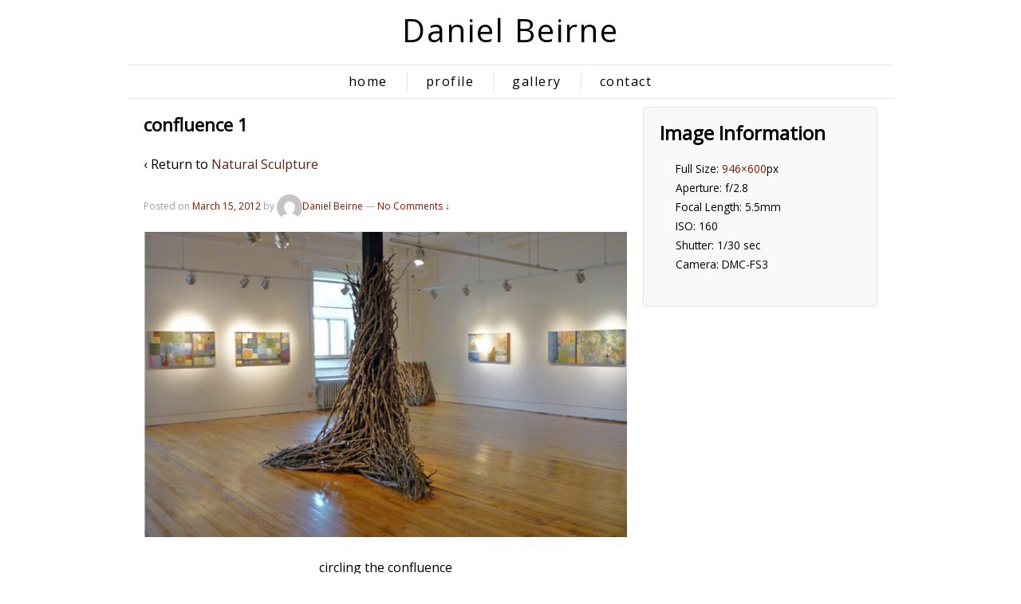

--- FILE ---
content_type: text/html; charset=UTF-8
request_url: https://danielbeirne.ca/gallery/natural-sculpture/attachment/confluence-1/
body_size: 7903
content:
	<!doctype html>
	<!--[if !IE]>
	<html class="no-js non-ie" lang="en-US"> <![endif]-->
	<!--[if IE 7 ]>
	<html class="no-js ie7" lang="en-US"> <![endif]-->
	<!--[if IE 8 ]>
	<html class="no-js ie8" lang="en-US"> <![endif]-->
	<!--[if IE 9 ]>
	<html class="no-js ie9" lang="en-US"> <![endif]-->
	<!--[if gt IE 9]><!-->
<html class="no-js" lang="en-US"> <!--<![endif]-->
	<head>

		<meta charset="UTF-8"/>
		<meta name="viewport" content="width=device-width, initial-scale=1.0">

		<title>confluence 1 - Daniel Beirne</title>

		<link rel="profile" href="https://gmpg.org/xfn/11"/>
		<link rel="pingback" href="https://danielbeirne.ca/xmlrpc.php"/>
		<link href='https://fonts.googleapis.com/css?family=Open+Sans' rel='stylesheet' type='text/css'>
		<meta name='robots' content='index, follow, max-image-preview:large, max-snippet:-1, max-video-preview:-1' />
	<style>img:is([sizes="auto" i], [sizes^="auto," i]) { contain-intrinsic-size: 3000px 1500px }</style>
	
	<!-- This site is optimized with the Yoast SEO plugin v24.8.1 - https://yoast.com/wordpress/plugins/seo/ -->
	<title>confluence 1 - Daniel Beirne</title>
	<link rel="canonical" href="https://danielbeirne.ca/gallery/natural-sculpture/attachment/confluence-1/" />
	<script type="application/ld+json" class="yoast-schema-graph">{"@context":"https://schema.org","@graph":[{"@type":"WebPage","@id":"https://danielbeirne.ca/gallery/natural-sculpture/attachment/confluence-1/","url":"https://danielbeirne.ca/gallery/natural-sculpture/attachment/confluence-1/","name":"confluence 1 - Daniel Beirne","isPartOf":{"@id":"https://danielbeirne.ca/#website"},"primaryImageOfPage":{"@id":"https://danielbeirne.ca/gallery/natural-sculpture/attachment/confluence-1/#primaryimage"},"image":{"@id":"https://danielbeirne.ca/gallery/natural-sculpture/attachment/confluence-1/#primaryimage"},"thumbnailUrl":"https://danielbeirne.ca/wp-content/uploads/2012/03/confluence-1.jpg","datePublished":"2012-03-15T19:56:59+00:00","dateModified":"2016-07-11T16:17:07+00:00","breadcrumb":{"@id":"https://danielbeirne.ca/gallery/natural-sculpture/attachment/confluence-1/#breadcrumb"},"inLanguage":"en-US","potentialAction":[{"@type":"ReadAction","target":["https://danielbeirne.ca/gallery/natural-sculpture/attachment/confluence-1/"]}]},{"@type":"ImageObject","inLanguage":"en-US","@id":"https://danielbeirne.ca/gallery/natural-sculpture/attachment/confluence-1/#primaryimage","url":"https://danielbeirne.ca/wp-content/uploads/2012/03/confluence-1.jpg","contentUrl":"https://danielbeirne.ca/wp-content/uploads/2012/03/confluence-1.jpg","width":946,"height":600,"caption":"circling the confluence (elora)"},{"@type":"BreadcrumbList","@id":"https://danielbeirne.ca/gallery/natural-sculpture/attachment/confluence-1/#breadcrumb","itemListElement":[{"@type":"ListItem","position":1,"name":"Home","item":"https://danielbeirne.ca/"},{"@type":"ListItem","position":2,"name":"Gallery","item":"https://danielbeirne.ca/gallery/"},{"@type":"ListItem","position":3,"name":"Natural Sculpture","item":"https://danielbeirne.ca/gallery/natural-sculpture/"},{"@type":"ListItem","position":4,"name":"confluence 1"}]},{"@type":"WebSite","@id":"https://danielbeirne.ca/#website","url":"https://danielbeirne.ca/","name":"Daniel Beirne","description":"Installation Art | Natural Sculpture","potentialAction":[{"@type":"SearchAction","target":{"@type":"EntryPoint","urlTemplate":"https://danielbeirne.ca/?s={search_term_string}"},"query-input":{"@type":"PropertyValueSpecification","valueRequired":true,"valueName":"search_term_string"}}],"inLanguage":"en-US"}]}</script>
	<!-- / Yoast SEO plugin. -->


<link rel="alternate" type="application/rss+xml" title="Daniel Beirne &raquo; Feed" href="https://danielbeirne.ca/feed/" />
<link rel="alternate" type="application/rss+xml" title="Daniel Beirne &raquo; Comments Feed" href="https://danielbeirne.ca/comments/feed/" />
<link rel="alternate" type="application/rss+xml" title="Daniel Beirne &raquo; confluence 1 Comments Feed" href="https://danielbeirne.ca/gallery/natural-sculpture/attachment/confluence-1/feed/" />
<script type="text/javascript">
/* <![CDATA[ */
window._wpemojiSettings = {"baseUrl":"https:\/\/s.w.org\/images\/core\/emoji\/16.0.1\/72x72\/","ext":".png","svgUrl":"https:\/\/s.w.org\/images\/core\/emoji\/16.0.1\/svg\/","svgExt":".svg","source":{"concatemoji":"https:\/\/danielbeirne.ca\/wp-includes\/js\/wp-emoji-release.min.js?ver=6.8.3"}};
/*! This file is auto-generated */
!function(s,n){var o,i,e;function c(e){try{var t={supportTests:e,timestamp:(new Date).valueOf()};sessionStorage.setItem(o,JSON.stringify(t))}catch(e){}}function p(e,t,n){e.clearRect(0,0,e.canvas.width,e.canvas.height),e.fillText(t,0,0);var t=new Uint32Array(e.getImageData(0,0,e.canvas.width,e.canvas.height).data),a=(e.clearRect(0,0,e.canvas.width,e.canvas.height),e.fillText(n,0,0),new Uint32Array(e.getImageData(0,0,e.canvas.width,e.canvas.height).data));return t.every(function(e,t){return e===a[t]})}function u(e,t){e.clearRect(0,0,e.canvas.width,e.canvas.height),e.fillText(t,0,0);for(var n=e.getImageData(16,16,1,1),a=0;a<n.data.length;a++)if(0!==n.data[a])return!1;return!0}function f(e,t,n,a){switch(t){case"flag":return n(e,"\ud83c\udff3\ufe0f\u200d\u26a7\ufe0f","\ud83c\udff3\ufe0f\u200b\u26a7\ufe0f")?!1:!n(e,"\ud83c\udde8\ud83c\uddf6","\ud83c\udde8\u200b\ud83c\uddf6")&&!n(e,"\ud83c\udff4\udb40\udc67\udb40\udc62\udb40\udc65\udb40\udc6e\udb40\udc67\udb40\udc7f","\ud83c\udff4\u200b\udb40\udc67\u200b\udb40\udc62\u200b\udb40\udc65\u200b\udb40\udc6e\u200b\udb40\udc67\u200b\udb40\udc7f");case"emoji":return!a(e,"\ud83e\udedf")}return!1}function g(e,t,n,a){var r="undefined"!=typeof WorkerGlobalScope&&self instanceof WorkerGlobalScope?new OffscreenCanvas(300,150):s.createElement("canvas"),o=r.getContext("2d",{willReadFrequently:!0}),i=(o.textBaseline="top",o.font="600 32px Arial",{});return e.forEach(function(e){i[e]=t(o,e,n,a)}),i}function t(e){var t=s.createElement("script");t.src=e,t.defer=!0,s.head.appendChild(t)}"undefined"!=typeof Promise&&(o="wpEmojiSettingsSupports",i=["flag","emoji"],n.supports={everything:!0,everythingExceptFlag:!0},e=new Promise(function(e){s.addEventListener("DOMContentLoaded",e,{once:!0})}),new Promise(function(t){var n=function(){try{var e=JSON.parse(sessionStorage.getItem(o));if("object"==typeof e&&"number"==typeof e.timestamp&&(new Date).valueOf()<e.timestamp+604800&&"object"==typeof e.supportTests)return e.supportTests}catch(e){}return null}();if(!n){if("undefined"!=typeof Worker&&"undefined"!=typeof OffscreenCanvas&&"undefined"!=typeof URL&&URL.createObjectURL&&"undefined"!=typeof Blob)try{var e="postMessage("+g.toString()+"("+[JSON.stringify(i),f.toString(),p.toString(),u.toString()].join(",")+"));",a=new Blob([e],{type:"text/javascript"}),r=new Worker(URL.createObjectURL(a),{name:"wpTestEmojiSupports"});return void(r.onmessage=function(e){c(n=e.data),r.terminate(),t(n)})}catch(e){}c(n=g(i,f,p,u))}t(n)}).then(function(e){for(var t in e)n.supports[t]=e[t],n.supports.everything=n.supports.everything&&n.supports[t],"flag"!==t&&(n.supports.everythingExceptFlag=n.supports.everythingExceptFlag&&n.supports[t]);n.supports.everythingExceptFlag=n.supports.everythingExceptFlag&&!n.supports.flag,n.DOMReady=!1,n.readyCallback=function(){n.DOMReady=!0}}).then(function(){return e}).then(function(){var e;n.supports.everything||(n.readyCallback(),(e=n.source||{}).concatemoji?t(e.concatemoji):e.wpemoji&&e.twemoji&&(t(e.twemoji),t(e.wpemoji)))}))}((window,document),window._wpemojiSettings);
/* ]]> */
</script>

<style id='wp-emoji-styles-inline-css' type='text/css'>

	img.wp-smiley, img.emoji {
		display: inline !important;
		border: none !important;
		box-shadow: none !important;
		height: 1em !important;
		width: 1em !important;
		margin: 0 0.07em !important;
		vertical-align: -0.1em !important;
		background: none !important;
		padding: 0 !important;
	}
</style>
<style id='wp-block-library-inline-css' type='text/css'>
:root{--wp-admin-theme-color:#007cba;--wp-admin-theme-color--rgb:0,124,186;--wp-admin-theme-color-darker-10:#006ba1;--wp-admin-theme-color-darker-10--rgb:0,107,161;--wp-admin-theme-color-darker-20:#005a87;--wp-admin-theme-color-darker-20--rgb:0,90,135;--wp-admin-border-width-focus:2px;--wp-block-synced-color:#7a00df;--wp-block-synced-color--rgb:122,0,223;--wp-bound-block-color:var(--wp-block-synced-color)}@media (min-resolution:192dpi){:root{--wp-admin-border-width-focus:1.5px}}.wp-element-button{cursor:pointer}:root{--wp--preset--font-size--normal:16px;--wp--preset--font-size--huge:42px}:root .has-very-light-gray-background-color{background-color:#eee}:root .has-very-dark-gray-background-color{background-color:#313131}:root .has-very-light-gray-color{color:#eee}:root .has-very-dark-gray-color{color:#313131}:root .has-vivid-green-cyan-to-vivid-cyan-blue-gradient-background{background:linear-gradient(135deg,#00d084,#0693e3)}:root .has-purple-crush-gradient-background{background:linear-gradient(135deg,#34e2e4,#4721fb 50%,#ab1dfe)}:root .has-hazy-dawn-gradient-background{background:linear-gradient(135deg,#faaca8,#dad0ec)}:root .has-subdued-olive-gradient-background{background:linear-gradient(135deg,#fafae1,#67a671)}:root .has-atomic-cream-gradient-background{background:linear-gradient(135deg,#fdd79a,#004a59)}:root .has-nightshade-gradient-background{background:linear-gradient(135deg,#330968,#31cdcf)}:root .has-midnight-gradient-background{background:linear-gradient(135deg,#020381,#2874fc)}.has-regular-font-size{font-size:1em}.has-larger-font-size{font-size:2.625em}.has-normal-font-size{font-size:var(--wp--preset--font-size--normal)}.has-huge-font-size{font-size:var(--wp--preset--font-size--huge)}.has-text-align-center{text-align:center}.has-text-align-left{text-align:left}.has-text-align-right{text-align:right}#end-resizable-editor-section{display:none}.aligncenter{clear:both}.items-justified-left{justify-content:flex-start}.items-justified-center{justify-content:center}.items-justified-right{justify-content:flex-end}.items-justified-space-between{justify-content:space-between}.screen-reader-text{border:0;clip-path:inset(50%);height:1px;margin:-1px;overflow:hidden;padding:0;position:absolute;width:1px;word-wrap:normal!important}.screen-reader-text:focus{background-color:#ddd;clip-path:none;color:#444;display:block;font-size:1em;height:auto;left:5px;line-height:normal;padding:15px 23px 14px;text-decoration:none;top:5px;width:auto;z-index:100000}html :where(.has-border-color){border-style:solid}html :where([style*=border-top-color]){border-top-style:solid}html :where([style*=border-right-color]){border-right-style:solid}html :where([style*=border-bottom-color]){border-bottom-style:solid}html :where([style*=border-left-color]){border-left-style:solid}html :where([style*=border-width]){border-style:solid}html :where([style*=border-top-width]){border-top-style:solid}html :where([style*=border-right-width]){border-right-style:solid}html :where([style*=border-bottom-width]){border-bottom-style:solid}html :where([style*=border-left-width]){border-left-style:solid}html :where(img[class*=wp-image-]){height:auto;max-width:100%}:where(figure){margin:0 0 1em}html :where(.is-position-sticky){--wp-admin--admin-bar--position-offset:var(--wp-admin--admin-bar--height,0px)}@media screen and (max-width:600px){html :where(.is-position-sticky){--wp-admin--admin-bar--position-offset:0px}}
</style>
<style id='classic-theme-styles-inline-css' type='text/css'>
/*! This file is auto-generated */
.wp-block-button__link{color:#fff;background-color:#32373c;border-radius:9999px;box-shadow:none;text-decoration:none;padding:calc(.667em + 2px) calc(1.333em + 2px);font-size:1.125em}.wp-block-file__button{background:#32373c;color:#fff;text-decoration:none}
</style>
<link rel='stylesheet' id='responsive-style-css' href='https://danielbeirne.ca/wp-content/themes/responsive/core/css/style.css?ver=2.9' type='text/css' media='all' />
<link rel='stylesheet' id='responsive-media-queries-css' href='https://danielbeirne.ca/wp-content/themes/responsive/core/css/responsive.css?ver=2.9' type='text/css' media='all' />
<link rel='stylesheet' id='responsive-child-style-css' href='https://danielbeirne.ca/wp-content/themes/responsive-artist/style.css?ver=1.0.0' type='text/css' media='all' />
<script type="text/javascript" src="https://danielbeirne.ca/wp-includes/js/jquery/jquery.min.js?ver=3.7.1" id="jquery-core-js"></script>
<script type="text/javascript" src="https://danielbeirne.ca/wp-includes/js/jquery/jquery-migrate.min.js?ver=3.4.1" id="jquery-migrate-js"></script>
<script type="text/javascript" src="https://danielbeirne.ca/wp-content/themes/responsive/core/js/responsive-modernizr.min.js?ver=2.6.1" id="modernizr-js"></script>
<link rel="https://api.w.org/" href="https://danielbeirne.ca/wp-json/" /><link rel="alternate" title="JSON" type="application/json" href="https://danielbeirne.ca/wp-json/wp/v2/media/1004" /><link rel="EditURI" type="application/rsd+xml" title="RSD" href="https://danielbeirne.ca/xmlrpc.php?rsd" />
<meta name="generator" content="WordPress 6.8.3" />
<link rel='shortlink' href='https://danielbeirne.ca/?p=1004' />
<link rel="alternate" title="oEmbed (JSON)" type="application/json+oembed" href="https://danielbeirne.ca/wp-json/oembed/1.0/embed?url=https%3A%2F%2Fdanielbeirne.ca%2Fgallery%2Fnatural-sculpture%2Fattachment%2Fconfluence-1%2F" />
<link rel="alternate" title="oEmbed (XML)" type="text/xml+oembed" href="https://danielbeirne.ca/wp-json/oembed/1.0/embed?url=https%3A%2F%2Fdanielbeirne.ca%2Fgallery%2Fnatural-sculpture%2Fattachment%2Fconfluence-1%2F&#038;format=xml" />
	<script>
		jQuery(document).ready(function(){
		var copyright_text = "";
		var cyberchimps_link = "";
		var siteurl = "https://danielbeirne.ca"; 
		if(copyright_text == "")
		{
			jQuery(".copyright #copyright_link").text(" "+"Default copyright text");
		}
		else{ 
			jQuery(".copyright #copyright_link").text(" "+copyright_text);
		}
		jQuery(".copyright #copyright_link").attr('href',siteurl);
		if(cyberchimps_link == 1)
		{
			jQuery(".powered").css("display","block");
		}
		else{
			jQuery(".powered").css("display","none");
		}
		});
	</script>
<!-- We need this for debugging -->
<!-- Responsive 2.9 -->
<!-- Responsive Artist 1.0.0 -->
	</head>

<body data-rsssl=1 class="attachment wp-singular attachment-template-default single single-attachment postid-1004 attachmentid-1004 attachment-jpeg wp-theme-responsive wp-child-theme-responsive-artist">

<div id="container" class="hfeed">

	<div id="header">

		
		
		
		
		
			<div id="logo">
				<span class="site-name"><a href="https://danielbeirne.ca/" title="Daniel Beirne" rel="home">Daniel Beirne</a></span>
				<span class="site-description">Installation Art | Natural Sculpture</span>
			</div><!-- end of #logo -->

		
				<div class="main-nav"><ul id="menu-main-menu" class="menu"><li id="menu-item-843" class="menu-item menu-item-type-post_type menu-item-object-page menu-item-home menu-item-843"><a href="https://danielbeirne.ca/">Home</a></li>
<li id="menu-item-845" class="menu-item menu-item-type-post_type menu-item-object-page menu-item-845"><a href="https://danielbeirne.ca/profile/">Profile</a></li>
<li id="menu-item-844" class="menu-item menu-item-type-post_type menu-item-object-page menu-item-844"><a href="https://danielbeirne.ca/gallery/">Gallery</a></li>
<li id="menu-item-842" class="menu-item menu-item-type-post_type menu-item-object-page menu-item-842"><a href="https://danielbeirne.ca/contact/">Contact</a></li>
</ul></div>
		
		
	</div><!-- end of #header -->

	<div id="wrapper" class="clearfix">

<div id="content-images" class="grid col-620">

	
		
						<div id="post-1004" class="post-1004 attachment type-attachment status-inherit hentry">
								<h1 class="post-title">confluence 1</h1>

				<p>&#8249; Return to <a href="https://danielbeirne.ca/gallery/natural-sculpture/" rel="gallery">Natural Sculpture</a>
				</p>

				<div class="post-meta">
					<span class="meta-prep meta-prep-author posted">Posted on </span><a href="https://danielbeirne.ca/gallery/natural-sculpture/attachment/confluence-1/" title="confluence 1" rel="bookmark"><time class="timestamp updated" datetime="2012-03-15T15:56:59-04:00">March 15, 2012</time></a><span class="byline"> by </span><span class="author vcard"><a class="url fn n" href="https://danielbeirne.ca/author/daniel-beirne/" title="View all posts by Daniel Beirne"><span class="author-gravtar"><img alt='' src='https://secure.gravatar.com/avatar/b67f6369070407a865bb24a904ebc24394afaddc0a4e20e996ee35eeefc97153?s=32&#038;d=mm&#038;r=g' srcset='https://secure.gravatar.com/avatar/b67f6369070407a865bb24a904ebc24394afaddc0a4e20e996ee35eeefc97153?s=64&#038;d=mm&#038;r=g 2x' class='avatar avatar-32 photo' height='32' width='32' decoding='async'/></span>Daniel Beirne</a></span>
											<span class="comments-link">
                        <span class="mdash">&mdash;</span>
							<a href="https://danielbeirne.ca/gallery/natural-sculpture/attachment/confluence-1/#respond">No Comments &darr;</a>                        </span>
									</div>
				<!-- end of .post-meta -->

				<div class="attachment-entry">
					<a href="https://danielbeirne.ca/wp-content/uploads/2012/03/confluence-1.jpg"><img width="605" height="384" src="https://danielbeirne.ca/wp-content/uploads/2012/03/confluence-1-946x600.jpg" class="attachment-large size-large" alt="" decoding="async" fetchpriority="high" srcset="https://danielbeirne.ca/wp-content/uploads/2012/03/confluence-1.jpg 946w, https://danielbeirne.ca/wp-content/uploads/2012/03/confluence-1-300x190.jpg 300w, https://danielbeirne.ca/wp-content/uploads/2012/03/confluence-1-768x487.jpg 768w, https://danielbeirne.ca/wp-content/uploads/2012/03/confluence-1-100x63.jpg 100w, https://danielbeirne.ca/wp-content/uploads/2012/03/confluence-1-150x95.jpg 150w, https://danielbeirne.ca/wp-content/uploads/2012/03/confluence-1-200x127.jpg 200w, https://danielbeirne.ca/wp-content/uploads/2012/03/confluence-1-450x285.jpg 450w, https://danielbeirne.ca/wp-content/uploads/2012/03/confluence-1-600x381.jpg 600w, https://danielbeirne.ca/wp-content/uploads/2012/03/confluence-1-900x571.jpg 900w" sizes="(max-width: 605px) 100vw, 605px" /></a>
					<p>circling the confluence <br /> (elora)</p>
														</div>
				<!-- end of .attachment-entry -->

				<div class="navigation">
					<div class="previous"></div>
					<div class="next"><a href='https://danielbeirne.ca/gallery/natural-sculpture/attachment/confluence-2-2/'><img width="350" height="350" src="https://danielbeirne.ca/wp-content/uploads/2012/03/confluence-2-350x350.jpg" class="attachment-thumbnail size-thumbnail" alt="confluence 2" decoding="async" /></a></div>
				</div>
				<!-- end of .navigation -->

									<div class="post-data">
																	</div><!-- end of .post-data -->
				
				<div class="post-edit"></div>

							</div><!-- end of #post-1004 -->
			
						




		<div id="respond" class="comment-respond">
		<h3 id="reply-title" class="comment-reply-title">Leave a Reply</h3><p class="must-log-in">You must be <a href="https://danielbeirne.ca/wp-login.php?redirect_to=https%3A%2F%2Fdanielbeirne.ca%2Fgallery%2Fnatural-sculpture%2Fattachment%2Fconfluence-1%2F">logged in</a> to post a comment.</p>	</div><!-- #respond -->
	

			
		
</div><!-- end of #content-image -->

	<div id="widgets" class="grid col-300 fit gallery-meta" role="complementary">
				<div class="widget-wrapper">

			<div class="widget-title"><h3>Image Information</h3></div>
			<ul>
									<span class="full-size">Full Size: <a href="https://danielbeirne.ca/wp-content/uploads/2012/03/confluence-1.jpg">946&#215;600</a>px</span>

																		<span class="aperture">Aperture: f&#47;2.8</span>
						
													<span
								class="focal-length">Focal Length: 5.5mm</span>
						
													<span class="iso">ISO: 160</span>
						
													<span class="shutter">Shutter:								1/30 sec								</span>
						
													<span class="camera">Camera: DMC-FS3</span>
									</ul>

		</div><!-- end of .widget-wrapper -->
	</div><!-- end of #widgets -->

		    </div><!-- end of #wrapper -->
    </div><!-- end of #container -->



<div id="footer" class="clearfix">
	
<div id="footer-wrapper">
            <div class="grid col-940">
        
        <div class="grid col-540">
       
		 <ul class="social-icons"></ul><!-- .social-icons -->                  </div><!-- end of col-540 -->
         
         <div class="grid col-380 fit">
         		 
         </div><!-- end of col-380 fit -->
         
         </div><!-- end of col-940 -->
                         
        <div class="grid col-440 copyright">
        </div><!-- end of .copyright -->
        
      <div class="grid col-940 center copyright">
             &copy; 2010 - 2026 Daniel Beirne<br />
            Website by <a target="_blank" href="https://dandelionwebdesign.com/">Dandelion Web Design</a>
         </div>       
        
    </div><!-- end #footer-wrapper -->
    
	</div><!-- end #footer -->

<script type="speculationrules">
{"prefetch":[{"source":"document","where":{"and":[{"href_matches":"\/*"},{"not":{"href_matches":["\/wp-*.php","\/wp-admin\/*","\/wp-content\/uploads\/*","\/wp-content\/*","\/wp-content\/plugins\/*","\/wp-content\/themes\/responsive-artist\/*","\/wp-content\/themes\/responsive\/*","\/*\\?(.+)"]}},{"not":{"selector_matches":"a[rel~=\"nofollow\"]"}},{"not":{"selector_matches":".no-prefetch, .no-prefetch a"}}]},"eagerness":"conservative"}]}
</script>
<style id='global-styles-inline-css' type='text/css'>
:root{--wp--preset--aspect-ratio--square: 1;--wp--preset--aspect-ratio--4-3: 4/3;--wp--preset--aspect-ratio--3-4: 3/4;--wp--preset--aspect-ratio--3-2: 3/2;--wp--preset--aspect-ratio--2-3: 2/3;--wp--preset--aspect-ratio--16-9: 16/9;--wp--preset--aspect-ratio--9-16: 9/16;--wp--preset--color--black: #000000;--wp--preset--color--cyan-bluish-gray: #abb8c3;--wp--preset--color--white: #ffffff;--wp--preset--color--pale-pink: #f78da7;--wp--preset--color--vivid-red: #cf2e2e;--wp--preset--color--luminous-vivid-orange: #ff6900;--wp--preset--color--luminous-vivid-amber: #fcb900;--wp--preset--color--light-green-cyan: #7bdcb5;--wp--preset--color--vivid-green-cyan: #00d084;--wp--preset--color--pale-cyan-blue: #8ed1fc;--wp--preset--color--vivid-cyan-blue: #0693e3;--wp--preset--color--vivid-purple: #9b51e0;--wp--preset--gradient--vivid-cyan-blue-to-vivid-purple: linear-gradient(135deg,rgba(6,147,227,1) 0%,rgb(155,81,224) 100%);--wp--preset--gradient--light-green-cyan-to-vivid-green-cyan: linear-gradient(135deg,rgb(122,220,180) 0%,rgb(0,208,130) 100%);--wp--preset--gradient--luminous-vivid-amber-to-luminous-vivid-orange: linear-gradient(135deg,rgba(252,185,0,1) 0%,rgba(255,105,0,1) 100%);--wp--preset--gradient--luminous-vivid-orange-to-vivid-red: linear-gradient(135deg,rgba(255,105,0,1) 0%,rgb(207,46,46) 100%);--wp--preset--gradient--very-light-gray-to-cyan-bluish-gray: linear-gradient(135deg,rgb(238,238,238) 0%,rgb(169,184,195) 100%);--wp--preset--gradient--cool-to-warm-spectrum: linear-gradient(135deg,rgb(74,234,220) 0%,rgb(151,120,209) 20%,rgb(207,42,186) 40%,rgb(238,44,130) 60%,rgb(251,105,98) 80%,rgb(254,248,76) 100%);--wp--preset--gradient--blush-light-purple: linear-gradient(135deg,rgb(255,206,236) 0%,rgb(152,150,240) 100%);--wp--preset--gradient--blush-bordeaux: linear-gradient(135deg,rgb(254,205,165) 0%,rgb(254,45,45) 50%,rgb(107,0,62) 100%);--wp--preset--gradient--luminous-dusk: linear-gradient(135deg,rgb(255,203,112) 0%,rgb(199,81,192) 50%,rgb(65,88,208) 100%);--wp--preset--gradient--pale-ocean: linear-gradient(135deg,rgb(255,245,203) 0%,rgb(182,227,212) 50%,rgb(51,167,181) 100%);--wp--preset--gradient--electric-grass: linear-gradient(135deg,rgb(202,248,128) 0%,rgb(113,206,126) 100%);--wp--preset--gradient--midnight: linear-gradient(135deg,rgb(2,3,129) 0%,rgb(40,116,252) 100%);--wp--preset--font-size--small: 13px;--wp--preset--font-size--medium: 20px;--wp--preset--font-size--large: 36px;--wp--preset--font-size--x-large: 42px;--wp--preset--spacing--20: 0.44rem;--wp--preset--spacing--30: 0.67rem;--wp--preset--spacing--40: 1rem;--wp--preset--spacing--50: 1.5rem;--wp--preset--spacing--60: 2.25rem;--wp--preset--spacing--70: 3.38rem;--wp--preset--spacing--80: 5.06rem;--wp--preset--shadow--natural: 6px 6px 9px rgba(0, 0, 0, 0.2);--wp--preset--shadow--deep: 12px 12px 50px rgba(0, 0, 0, 0.4);--wp--preset--shadow--sharp: 6px 6px 0px rgba(0, 0, 0, 0.2);--wp--preset--shadow--outlined: 6px 6px 0px -3px rgba(255, 255, 255, 1), 6px 6px rgba(0, 0, 0, 1);--wp--preset--shadow--crisp: 6px 6px 0px rgba(0, 0, 0, 1);}:where(.is-layout-flex){gap: 0.5em;}:where(.is-layout-grid){gap: 0.5em;}body .is-layout-flex{display: flex;}.is-layout-flex{flex-wrap: wrap;align-items: center;}.is-layout-flex > :is(*, div){margin: 0;}body .is-layout-grid{display: grid;}.is-layout-grid > :is(*, div){margin: 0;}:where(.wp-block-columns.is-layout-flex){gap: 2em;}:where(.wp-block-columns.is-layout-grid){gap: 2em;}:where(.wp-block-post-template.is-layout-flex){gap: 1.25em;}:where(.wp-block-post-template.is-layout-grid){gap: 1.25em;}.has-black-color{color: var(--wp--preset--color--black) !important;}.has-cyan-bluish-gray-color{color: var(--wp--preset--color--cyan-bluish-gray) !important;}.has-white-color{color: var(--wp--preset--color--white) !important;}.has-pale-pink-color{color: var(--wp--preset--color--pale-pink) !important;}.has-vivid-red-color{color: var(--wp--preset--color--vivid-red) !important;}.has-luminous-vivid-orange-color{color: var(--wp--preset--color--luminous-vivid-orange) !important;}.has-luminous-vivid-amber-color{color: var(--wp--preset--color--luminous-vivid-amber) !important;}.has-light-green-cyan-color{color: var(--wp--preset--color--light-green-cyan) !important;}.has-vivid-green-cyan-color{color: var(--wp--preset--color--vivid-green-cyan) !important;}.has-pale-cyan-blue-color{color: var(--wp--preset--color--pale-cyan-blue) !important;}.has-vivid-cyan-blue-color{color: var(--wp--preset--color--vivid-cyan-blue) !important;}.has-vivid-purple-color{color: var(--wp--preset--color--vivid-purple) !important;}.has-black-background-color{background-color: var(--wp--preset--color--black) !important;}.has-cyan-bluish-gray-background-color{background-color: var(--wp--preset--color--cyan-bluish-gray) !important;}.has-white-background-color{background-color: var(--wp--preset--color--white) !important;}.has-pale-pink-background-color{background-color: var(--wp--preset--color--pale-pink) !important;}.has-vivid-red-background-color{background-color: var(--wp--preset--color--vivid-red) !important;}.has-luminous-vivid-orange-background-color{background-color: var(--wp--preset--color--luminous-vivid-orange) !important;}.has-luminous-vivid-amber-background-color{background-color: var(--wp--preset--color--luminous-vivid-amber) !important;}.has-light-green-cyan-background-color{background-color: var(--wp--preset--color--light-green-cyan) !important;}.has-vivid-green-cyan-background-color{background-color: var(--wp--preset--color--vivid-green-cyan) !important;}.has-pale-cyan-blue-background-color{background-color: var(--wp--preset--color--pale-cyan-blue) !important;}.has-vivid-cyan-blue-background-color{background-color: var(--wp--preset--color--vivid-cyan-blue) !important;}.has-vivid-purple-background-color{background-color: var(--wp--preset--color--vivid-purple) !important;}.has-black-border-color{border-color: var(--wp--preset--color--black) !important;}.has-cyan-bluish-gray-border-color{border-color: var(--wp--preset--color--cyan-bluish-gray) !important;}.has-white-border-color{border-color: var(--wp--preset--color--white) !important;}.has-pale-pink-border-color{border-color: var(--wp--preset--color--pale-pink) !important;}.has-vivid-red-border-color{border-color: var(--wp--preset--color--vivid-red) !important;}.has-luminous-vivid-orange-border-color{border-color: var(--wp--preset--color--luminous-vivid-orange) !important;}.has-luminous-vivid-amber-border-color{border-color: var(--wp--preset--color--luminous-vivid-amber) !important;}.has-light-green-cyan-border-color{border-color: var(--wp--preset--color--light-green-cyan) !important;}.has-vivid-green-cyan-border-color{border-color: var(--wp--preset--color--vivid-green-cyan) !important;}.has-pale-cyan-blue-border-color{border-color: var(--wp--preset--color--pale-cyan-blue) !important;}.has-vivid-cyan-blue-border-color{border-color: var(--wp--preset--color--vivid-cyan-blue) !important;}.has-vivid-purple-border-color{border-color: var(--wp--preset--color--vivid-purple) !important;}.has-vivid-cyan-blue-to-vivid-purple-gradient-background{background: var(--wp--preset--gradient--vivid-cyan-blue-to-vivid-purple) !important;}.has-light-green-cyan-to-vivid-green-cyan-gradient-background{background: var(--wp--preset--gradient--light-green-cyan-to-vivid-green-cyan) !important;}.has-luminous-vivid-amber-to-luminous-vivid-orange-gradient-background{background: var(--wp--preset--gradient--luminous-vivid-amber-to-luminous-vivid-orange) !important;}.has-luminous-vivid-orange-to-vivid-red-gradient-background{background: var(--wp--preset--gradient--luminous-vivid-orange-to-vivid-red) !important;}.has-very-light-gray-to-cyan-bluish-gray-gradient-background{background: var(--wp--preset--gradient--very-light-gray-to-cyan-bluish-gray) !important;}.has-cool-to-warm-spectrum-gradient-background{background: var(--wp--preset--gradient--cool-to-warm-spectrum) !important;}.has-blush-light-purple-gradient-background{background: var(--wp--preset--gradient--blush-light-purple) !important;}.has-blush-bordeaux-gradient-background{background: var(--wp--preset--gradient--blush-bordeaux) !important;}.has-luminous-dusk-gradient-background{background: var(--wp--preset--gradient--luminous-dusk) !important;}.has-pale-ocean-gradient-background{background: var(--wp--preset--gradient--pale-ocean) !important;}.has-electric-grass-gradient-background{background: var(--wp--preset--gradient--electric-grass) !important;}.has-midnight-gradient-background{background: var(--wp--preset--gradient--midnight) !important;}.has-small-font-size{font-size: var(--wp--preset--font-size--small) !important;}.has-medium-font-size{font-size: var(--wp--preset--font-size--medium) !important;}.has-large-font-size{font-size: var(--wp--preset--font-size--large) !important;}.has-x-large-font-size{font-size: var(--wp--preset--font-size--x-large) !important;}
</style>
<script type="text/javascript" src="https://danielbeirne.ca/wp-content/themes/responsive/core/js/responsive-scripts.min.js?ver=1.2.6" id="responsive-scripts-js"></script>
<script type="text/javascript" src="https://danielbeirne.ca/wp-content/themes/responsive/core/js/jquery.placeholder.min.js?ver=2.0.7" id="jquery-placeholder-js"></script>
</body>
</html>

<!-- Page cached by LiteSpeed Cache 7.6.2 on 2026-01-27 00:00:23 -->

--- FILE ---
content_type: text/css
request_url: https://danielbeirne.ca/wp-content/themes/responsive-artist/style.css?ver=1.0.0
body_size: 3033
content:
/* 
Theme Name:    Responsive Artist
Theme URI:     http://learnwp.ca/
Description:   Responsive Child Theme
Template:      responsive
Version:       1.0.0
Author:        Ruth Maude
Author URI:    http://dandelionwebdesign.com/
License:       GNU General Public License
License        URI: license.txt
*/
/* =Child Theme Styles start here
-------------------------------------------------------------- */
body {
	-moz-font-smoothing: antialiased;
	-webkit-font-smoothing: antialiased;
	background: #ffffff;
	color:#000000;
	font-family: 'Open Sans', sans-serif;
	font-size: 16px;
	font-smoothing: antialiased;
	line-height: 1.5em;
	text-rendering: optimizeLegibility;
}
#wrapper {
  -webkit-border-radius: 0px;
  -moz-border-radius: 0px;
  background-color: transparent;
  border:none;
  border-bottom: thin solid #e5e5e5;
  border-radius:none;
  clear: both;
  margin: 0px auto;
  padding: 0 20px 20px 20px;
  position: relative;
  color:#000000;
font-family: 'Open Sans', sans-serif;
}
/* accessible focus
-------------------------------------------------------------- */
a {
	color:#7F1602;
	font-weight: 400;
	text-decoration: none;
}

a:hover,
a:active,
a:focus {
	color:#7F1602;
	text-decoration:underline;
}
a:active,
a:focus {
	/* Give clicked links a depressed effect. */
	position: relative;
	top: 1px;
}
a:focus {
	outline: thin solid #222222;
}
/* Improve readability when focused and hovered in all browsers: h5bp.com/h */
a:hover,
a:active {
	outline: 0;
}
/* =Header

-------------------------------------------------------------- */

#logo {
display:block;
margin:0.938em auto;
float: none;
}

.site-name {
  padding-top: 0px;
  display:block;
  margin:0 auto;
  font-size: 2.500em;
   line-height: 46px;
  width: 100%;
  text-align:center;
 letter-spacing: 2px;
  padding-bottom:5px;

}
.site-name a {
  color:#000000;
 font-weight: normal;
 text-decoration: none;
}

.site-description {
    display:none;
}
#widgets {
  margin-top: 10px;
  font-size: 85%;
}

/* =Headings
-------------------------------------------------------------- */
h1, h2, h3, h4, h5, h6, h1 a, h2 a, h3 a, h4 a, h5 a, h6 a {
	font-weight: 700;
	line-height: 1.0em;
	word-wrap: break-word;
	color:#000000;
}
h1 {
  font-size: 1.400em; /* = 22px */
  margin-bottom: 1em;
  margin-top: 1em;
  font-family: 'Open Sans', sans-serif;

}
.home-title,
.entry-title {
   color:#000000;
 
}
.post-title {
	 color:#000000;

}
.post-title a{
	border-bottom: none;
}


h2 {
  font-size: 1.125em; /* = 18px */
  margin-bottom: 1.125em;
  margin-top: 1.125em;
}



h3 {
  font-size: 1.000em; /* = 16px */
  margin-bottom: 1.285em;
  margin-top: 1.285em;
}


h4 {
  font-size: 14px;
  margin-bottom: 1.285em;
  margin-top: 1.285em;
}
/* =Titles
-------------------------------------------------------------- */

.featured-title {
  font-size: 30px;
  letter-spacing: -1px;
  margin: 0;
  padding-top: 40px;
  text-align: center;
}


.widget-title,

.widget-title-home h3 {
  display: block;
  font-size: 1em;
  font-weight: 700;
  line-height: 1em;
  margin: 0;
  padding: 0 0 2px 0;
  text-align: left;
}
#home_widget_1 .widget-wrapper,
#home_widget_2 .widget-wrapper,
#home_widget_3 .widget-wrapper{
 background:#ffffff;
 
}

.menu {

  background-color: #ffffff;
  background-image: -webkit-gradient(linear, left top, left bottom, from(#ffffff), to(#ffffff));
  background-image: -webkit-linear-gradient(top, #ffffff, #ffffff);
  background-image: -moz-linear-gradient(top, #ffffff, #ffffff);
  background-image: -ms-linear-gradient(top, #ffffff, #ffffff);
  background-image: -o-linear-gradient(top, #ffffff, #ffffff);
  background-image: linear-gradient(top, #ffffff, #ffffff);
  filter: progid:DXImageTransform.Microsoft.gradient(startColorstr=#ffffff, endColorstr=#ffffff);
  background-image: none;
  clear: both;
  margin: 0 auto;
  border: none;
  border-top: thin solid #e5e5e5;
  border-bottom: thin solid #e5e5e5;
  -webkit-border-radius: 0px;
  -moz-border-radius: 0px;
  border-radius:0px;

}
.menu a {
border-left: none;
color: #000000;
cursor: pointer;
display: block;
text-transform: lowercase;
font-weight: 400;
height: 25px;
line-height: 25px;
margin: 0;
padding: 0 1.5em;
position: relative;
text-decoration: none;
text-shadow: none;
white-space: nowrap;
letter-spacing: 0.094em;
border-right: #e5e5e5 solid thin;
margin:8px auto;
border-bottom: none;
font-size: 16px;
}
.menu a:hover,
.menu a:focus {
background-color: transparent;
background-image: -webkit-gradient(linear, left top, left bottom, from(transparent), to(transparent));
background-image: -webkit-linear-gradient(top, transparent, transparent);
background-image: -moz-linear-gradient(top, transparent, transparent);
background-image: -ms-linear-gradient(top, transparent, transparent);
background-image: -o-linear-gradient(top, transparent, transparent);
background-image: linear-gradient(top, transparent, transparent);
filter: progid:DXImageTransform.Microsoft.gradient(startColorstr=transparent, endColorstr=transparent);
color: #222;
text-decoration: underline;
}

ul.menu > li:hover,
ul.menu > li:focus {
background-color: transparent;
color: #222;
}

.menu .current_page_item a,
.menu .current-menu-item a {
background-color: transparent;
}
.menu li:last-child > a{
	border-right: none;
}  /* remove pipe from last item */

.menu li:first-child > a{
	padding-left: 3px;
} 

/* This centers the menu */
.menu {
    text-align:center
}
.menu li {
    display:inline-block;
    float:none;
    margin-left: -5px;
}
.menu li li {
    display:block;
    text-align:left
}
/* End menu centering */

/* =breadcrumbs yoast
-------------------------------------------------------------- */
#breadcrumbs {
font-family:Arial,Verdana,sans-serif;
font-size:10px;
}

#breadcrumbs a:link,
#breadcrumbs a:visited {
	text-decoration: none;
	color:#999999;
}
#breadcrumbs a:active,
#breadcrumbs a:hover {
	text-decoration: underline;
	color:#999999;
}
#breadcrumb-spacer {
	height: 0px;
}


/* =fix buttons in a widget
-------------------------------------------------------------- */

#widgets .textwidget .call-to-action a {
  padding: 10px 15px;
  }
#widgets .textwidget .small a {
  padding: 7px 10px;
  font-size: 0.875em; /* = 14px */
}
.widget-button {
  margin-bottom: 20px;
}
#widgets .widget-button .call-to-action a {
  font-size: 20px;
  padding: 15px 35px;
}

.top-widget {
	background: none;
	border: none;
	clear: right;
	float: right;
	min-height: 0;
	padding: 15px 0 0 0;
	text-align: right;
	width: 40%;
	font-size: 1.25em;
}
.excerpt {
	color:#000000;
	background:#F7f7f7;
	padding: 0 10px;
	margin:5px 0px 10px 0px;
	border:1px solid #DDD;
}
/* Gallery */

.soliloquy-container .soliloquy-caption {
   position: relative !important;
margin-top: 1em!important;
}
.soliloquy-container .soliloquy-caption .soliloquy-caption-inside{
background: #fff!important;
color: #222!important;
text-shadow:none!important;
text-align:left!important;
margin-bottom: 30px!important;
}
.soliloquy-container.soliloquy-theme-karisma .soliloquy-caption .soliloquy-caption-inside{
    font-size: 1em!important;
    font-style: normal!important;
    font-family: "Open Sans", sans-serif!important;
}
/* =Footer Menu

-------------------------------------------------------------- */

.footer-menu {

  margin: 20px 0 0 0;

  padding: 0;

  text-align: right;
  color: #666;

}


/* =Child Pages on Parent Template with Thumbnails 
Go to Settings Media and set thumbnails to 260 x 260  If need be use plugin to regenerate thumbnails

-------------------------------------------------------------- */

.child-thumb {

	margin: 0 auto;

	display:inline-block;

	text-align:center;

	padding: 15px;

	}

.child-thumb img {

		border: thin solid #97999b;

}

.child-text{
    font-family:Arial, Helvetica, sans-serif;
    letter-spacing: 2px;
    font-size:13px;
    text-decoration:none;
	}


.child-thumb a:link {
 text-decoration:none;
}

.navigation .previous {
	float: left;
	padding: 15px
-webkit-box-shadow: 3px 3px 2px 2px #b5b5b5;
box-shadow: 3px 3px 2px 2px #b5b5b5;
background: #e8e8e8;
}

.navigation .next {
	float: right;
	 padding: 15px
 -webkit-box-shadow: 3px 3px 2px 2px #b5b5b5;
box-shadow: 3px 3px 2px 2px #b5b5b5;
background: #e8e8e8;
}

.navigation .bracket {
	font-size: 36px;
}

/* =Content
-------------------------------------------------------------- */
#content {
	margin-top: 10px;
	margin-bottom: 10px;
}
#content-full {
	margin-top: 10px;
	margin-bottom: 10px;
}
#content-blog {
	margin-top: 10px;
	margin-bottom: 10px;
}
#content-images {
	margin-bottom: 10px;
}
#content-search {
	margin-bottom: 20px;
	margin-top: 10px;
}
#content-archive {
	margin-top: 10px;
	margin-bottom: 10px;
}
#content-sitemap {
	margin-top: 10px;
	margin-bottom: 10px;
}
#content-sitemap a {
	font-size: 12px;
}
#content .sticky {
	clear: both;
}
#content .sticky p {
}

/* =Blockquote
-------------------------------------------------------------- */
blockquote {
  background: #F7f7f7;
  border: none;
  border-left: 4px solid #d6d6d6;
  margin: 20px;
  overflow: auto;
  padding: 0 0 10px 12px;
}

blockquote p {
  font-family: 'Georgia', 'Times New Roman', Times, serif;
  font-style: italic;
  font-size: 18px;
  line-height: 26px;
}

/* =WooTestimonial plugin
-------------------------------------------------------------- */
.quote {
	background: #F7f7f7 url(core/images/quote.png) 10px 15px no-repeat;
	-webkit-border-radius: 8px;
	-moz-border-radius: 8px;
	border-radius: 8px;
	border: none;
	font-size: 1em;
	margin: 10px 0;
	padding: 1.250em 1.250em 1.250em 2.813em;
}

.testimonials-text {
	background: transparent;
	border-left: none;
}
.author{
	
}

#footer a {
	color:#666666;
	text-decoration:none;
}

button:focus,
html input[type="button"]:focus,
input[type="reset"]:focus,
input[type="submit"]:focus,
button:active,
html input[type="button"]:active,
input[type="reset"]:active,
input[type="submit"]:active {
	background-color: #666;
	border-color: #666 #666 #333 #666;
}
button::-moz-focus-inner, input::-moz-focus-inner {
	border: 0;
	padding: 0;
}

input[type="text"]:focus,
input[type="email"]:focus,
input[type="search"]:focus,
textarea:focus {
	border: 2px solid #d5d5d5;
}
/* Hide only visually, but have it available for screenreaders: h5bp.com/v */
.screen-reader-text {
	border: 0;
	clip: rect(0 0 0 0);
	height: 1px;
	margin: -1px;
	overflow: hidden;
	padding: 0;
	position: absolute;
	width: 1px;
}

/* Extends the .visuallyhidden class to allow the element to be focusable when navigated to via the keyboard: h5bp.com/p */
.screen-reader-text.focusable:active, .screen-reader-text.focusable:focus {
	clip: auto;
	height: auto;
	margin: 0;
	overflow: visible;
	position: static;
	width: auto;
}

/* Hide visually and from screenreaders, but maintain layout */
.invisible {
	visibility: hidden;
}
.wp-caption {
  border: none;
  background: #fff;
}


/* =Media Print
    If you're working on a Child Theme, make sure that all
	media queries are included in your style.css
-------------------------------------------------------------- */
@media print {

	h1, h2, h3, h4, h5, h6 {
		page-break-after: avoid;
	}

	ul, ol, dl {
		page-break-before: avoid;
	}
}

/*	Retina (HiDPI) Display
    http://www.quirksmode.org/blog/archives/2012/06/devicepixelrati.html
-------------------------------------------------------------- */
@media only screen and (-moz-min-device-pixel-ratio:1.5), only screen and (-o-min-device-pixel-ratio:3/2), only screen and (-webkit-min-device-pixel-ratio:1.5), only screen and (min-device-pixel-ratio:1.5) {

	body {
	}
}
/*edit mobile menu*/
@media screen and (max-width:650px){
	.js .main-nav{
		background-color: #929395;/*grey*/
		background-image: -webkit-gradient(linear, left top, left bottom, from(#929395), to(#929395));
		background-image: -webkit-linear-gradient(to top, #929395, #929395);
		background-image: -moz-linear-gradient(to top, #929395, #929395);
		background-image: -ms-linear-gradient(to top, #929395, #929395);
		background-image: -o-linear-gradient(to top, #929395, #929395);
		background-image: linear-gradient(to top, #929395, #929395);
		clear: both;
		filter: progid:DXImageTransform.Microsoft.gradient(startColorstr=#929395, endColorstr=#929395);
		margin-top: 5px;
	}
	.js .main-nav .menu {
		margin-top: 10px;
		background-color: #ffffff;
	}
	.js .main-nav .menu li{
		display: block;
	}
	.js .main-nav a#responsive_menu_button{
		margin-top: 3px;
		border: none;
	}
}